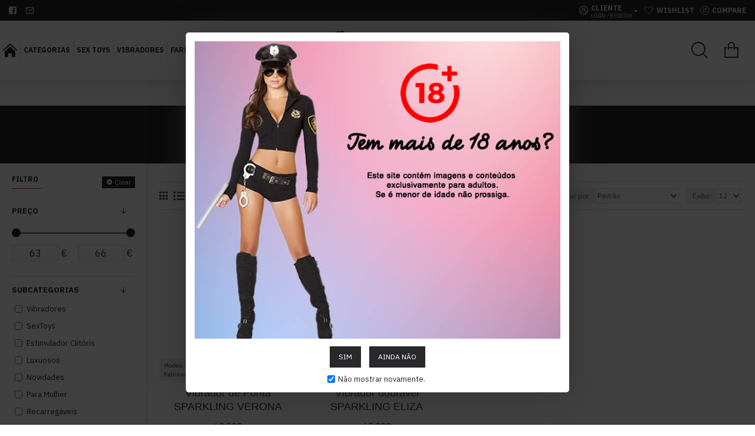

--- FILE ---
content_type: text/html; charset=utf-8
request_url: https://www.google.com/recaptcha/api2/anchor?ar=1&k=6LfGoWgcAAAAANKy2btcgq_ORTkDvd1kBam2lY1C&co=aHR0cHM6Ly9uYWNhbWEuZXU6NDQz&hl=en&v=N67nZn4AqZkNcbeMu4prBgzg&size=normal&anchor-ms=20000&execute-ms=30000&cb=fskz7dk8gkul
body_size: 49059
content:
<!DOCTYPE HTML><html dir="ltr" lang="en"><head><meta http-equiv="Content-Type" content="text/html; charset=UTF-8">
<meta http-equiv="X-UA-Compatible" content="IE=edge">
<title>reCAPTCHA</title>
<style type="text/css">
/* cyrillic-ext */
@font-face {
  font-family: 'Roboto';
  font-style: normal;
  font-weight: 400;
  font-stretch: 100%;
  src: url(//fonts.gstatic.com/s/roboto/v48/KFO7CnqEu92Fr1ME7kSn66aGLdTylUAMa3GUBHMdazTgWw.woff2) format('woff2');
  unicode-range: U+0460-052F, U+1C80-1C8A, U+20B4, U+2DE0-2DFF, U+A640-A69F, U+FE2E-FE2F;
}
/* cyrillic */
@font-face {
  font-family: 'Roboto';
  font-style: normal;
  font-weight: 400;
  font-stretch: 100%;
  src: url(//fonts.gstatic.com/s/roboto/v48/KFO7CnqEu92Fr1ME7kSn66aGLdTylUAMa3iUBHMdazTgWw.woff2) format('woff2');
  unicode-range: U+0301, U+0400-045F, U+0490-0491, U+04B0-04B1, U+2116;
}
/* greek-ext */
@font-face {
  font-family: 'Roboto';
  font-style: normal;
  font-weight: 400;
  font-stretch: 100%;
  src: url(//fonts.gstatic.com/s/roboto/v48/KFO7CnqEu92Fr1ME7kSn66aGLdTylUAMa3CUBHMdazTgWw.woff2) format('woff2');
  unicode-range: U+1F00-1FFF;
}
/* greek */
@font-face {
  font-family: 'Roboto';
  font-style: normal;
  font-weight: 400;
  font-stretch: 100%;
  src: url(//fonts.gstatic.com/s/roboto/v48/KFO7CnqEu92Fr1ME7kSn66aGLdTylUAMa3-UBHMdazTgWw.woff2) format('woff2');
  unicode-range: U+0370-0377, U+037A-037F, U+0384-038A, U+038C, U+038E-03A1, U+03A3-03FF;
}
/* math */
@font-face {
  font-family: 'Roboto';
  font-style: normal;
  font-weight: 400;
  font-stretch: 100%;
  src: url(//fonts.gstatic.com/s/roboto/v48/KFO7CnqEu92Fr1ME7kSn66aGLdTylUAMawCUBHMdazTgWw.woff2) format('woff2');
  unicode-range: U+0302-0303, U+0305, U+0307-0308, U+0310, U+0312, U+0315, U+031A, U+0326-0327, U+032C, U+032F-0330, U+0332-0333, U+0338, U+033A, U+0346, U+034D, U+0391-03A1, U+03A3-03A9, U+03B1-03C9, U+03D1, U+03D5-03D6, U+03F0-03F1, U+03F4-03F5, U+2016-2017, U+2034-2038, U+203C, U+2040, U+2043, U+2047, U+2050, U+2057, U+205F, U+2070-2071, U+2074-208E, U+2090-209C, U+20D0-20DC, U+20E1, U+20E5-20EF, U+2100-2112, U+2114-2115, U+2117-2121, U+2123-214F, U+2190, U+2192, U+2194-21AE, U+21B0-21E5, U+21F1-21F2, U+21F4-2211, U+2213-2214, U+2216-22FF, U+2308-230B, U+2310, U+2319, U+231C-2321, U+2336-237A, U+237C, U+2395, U+239B-23B7, U+23D0, U+23DC-23E1, U+2474-2475, U+25AF, U+25B3, U+25B7, U+25BD, U+25C1, U+25CA, U+25CC, U+25FB, U+266D-266F, U+27C0-27FF, U+2900-2AFF, U+2B0E-2B11, U+2B30-2B4C, U+2BFE, U+3030, U+FF5B, U+FF5D, U+1D400-1D7FF, U+1EE00-1EEFF;
}
/* symbols */
@font-face {
  font-family: 'Roboto';
  font-style: normal;
  font-weight: 400;
  font-stretch: 100%;
  src: url(//fonts.gstatic.com/s/roboto/v48/KFO7CnqEu92Fr1ME7kSn66aGLdTylUAMaxKUBHMdazTgWw.woff2) format('woff2');
  unicode-range: U+0001-000C, U+000E-001F, U+007F-009F, U+20DD-20E0, U+20E2-20E4, U+2150-218F, U+2190, U+2192, U+2194-2199, U+21AF, U+21E6-21F0, U+21F3, U+2218-2219, U+2299, U+22C4-22C6, U+2300-243F, U+2440-244A, U+2460-24FF, U+25A0-27BF, U+2800-28FF, U+2921-2922, U+2981, U+29BF, U+29EB, U+2B00-2BFF, U+4DC0-4DFF, U+FFF9-FFFB, U+10140-1018E, U+10190-1019C, U+101A0, U+101D0-101FD, U+102E0-102FB, U+10E60-10E7E, U+1D2C0-1D2D3, U+1D2E0-1D37F, U+1F000-1F0FF, U+1F100-1F1AD, U+1F1E6-1F1FF, U+1F30D-1F30F, U+1F315, U+1F31C, U+1F31E, U+1F320-1F32C, U+1F336, U+1F378, U+1F37D, U+1F382, U+1F393-1F39F, U+1F3A7-1F3A8, U+1F3AC-1F3AF, U+1F3C2, U+1F3C4-1F3C6, U+1F3CA-1F3CE, U+1F3D4-1F3E0, U+1F3ED, U+1F3F1-1F3F3, U+1F3F5-1F3F7, U+1F408, U+1F415, U+1F41F, U+1F426, U+1F43F, U+1F441-1F442, U+1F444, U+1F446-1F449, U+1F44C-1F44E, U+1F453, U+1F46A, U+1F47D, U+1F4A3, U+1F4B0, U+1F4B3, U+1F4B9, U+1F4BB, U+1F4BF, U+1F4C8-1F4CB, U+1F4D6, U+1F4DA, U+1F4DF, U+1F4E3-1F4E6, U+1F4EA-1F4ED, U+1F4F7, U+1F4F9-1F4FB, U+1F4FD-1F4FE, U+1F503, U+1F507-1F50B, U+1F50D, U+1F512-1F513, U+1F53E-1F54A, U+1F54F-1F5FA, U+1F610, U+1F650-1F67F, U+1F687, U+1F68D, U+1F691, U+1F694, U+1F698, U+1F6AD, U+1F6B2, U+1F6B9-1F6BA, U+1F6BC, U+1F6C6-1F6CF, U+1F6D3-1F6D7, U+1F6E0-1F6EA, U+1F6F0-1F6F3, U+1F6F7-1F6FC, U+1F700-1F7FF, U+1F800-1F80B, U+1F810-1F847, U+1F850-1F859, U+1F860-1F887, U+1F890-1F8AD, U+1F8B0-1F8BB, U+1F8C0-1F8C1, U+1F900-1F90B, U+1F93B, U+1F946, U+1F984, U+1F996, U+1F9E9, U+1FA00-1FA6F, U+1FA70-1FA7C, U+1FA80-1FA89, U+1FA8F-1FAC6, U+1FACE-1FADC, U+1FADF-1FAE9, U+1FAF0-1FAF8, U+1FB00-1FBFF;
}
/* vietnamese */
@font-face {
  font-family: 'Roboto';
  font-style: normal;
  font-weight: 400;
  font-stretch: 100%;
  src: url(//fonts.gstatic.com/s/roboto/v48/KFO7CnqEu92Fr1ME7kSn66aGLdTylUAMa3OUBHMdazTgWw.woff2) format('woff2');
  unicode-range: U+0102-0103, U+0110-0111, U+0128-0129, U+0168-0169, U+01A0-01A1, U+01AF-01B0, U+0300-0301, U+0303-0304, U+0308-0309, U+0323, U+0329, U+1EA0-1EF9, U+20AB;
}
/* latin-ext */
@font-face {
  font-family: 'Roboto';
  font-style: normal;
  font-weight: 400;
  font-stretch: 100%;
  src: url(//fonts.gstatic.com/s/roboto/v48/KFO7CnqEu92Fr1ME7kSn66aGLdTylUAMa3KUBHMdazTgWw.woff2) format('woff2');
  unicode-range: U+0100-02BA, U+02BD-02C5, U+02C7-02CC, U+02CE-02D7, U+02DD-02FF, U+0304, U+0308, U+0329, U+1D00-1DBF, U+1E00-1E9F, U+1EF2-1EFF, U+2020, U+20A0-20AB, U+20AD-20C0, U+2113, U+2C60-2C7F, U+A720-A7FF;
}
/* latin */
@font-face {
  font-family: 'Roboto';
  font-style: normal;
  font-weight: 400;
  font-stretch: 100%;
  src: url(//fonts.gstatic.com/s/roboto/v48/KFO7CnqEu92Fr1ME7kSn66aGLdTylUAMa3yUBHMdazQ.woff2) format('woff2');
  unicode-range: U+0000-00FF, U+0131, U+0152-0153, U+02BB-02BC, U+02C6, U+02DA, U+02DC, U+0304, U+0308, U+0329, U+2000-206F, U+20AC, U+2122, U+2191, U+2193, U+2212, U+2215, U+FEFF, U+FFFD;
}
/* cyrillic-ext */
@font-face {
  font-family: 'Roboto';
  font-style: normal;
  font-weight: 500;
  font-stretch: 100%;
  src: url(//fonts.gstatic.com/s/roboto/v48/KFO7CnqEu92Fr1ME7kSn66aGLdTylUAMa3GUBHMdazTgWw.woff2) format('woff2');
  unicode-range: U+0460-052F, U+1C80-1C8A, U+20B4, U+2DE0-2DFF, U+A640-A69F, U+FE2E-FE2F;
}
/* cyrillic */
@font-face {
  font-family: 'Roboto';
  font-style: normal;
  font-weight: 500;
  font-stretch: 100%;
  src: url(//fonts.gstatic.com/s/roboto/v48/KFO7CnqEu92Fr1ME7kSn66aGLdTylUAMa3iUBHMdazTgWw.woff2) format('woff2');
  unicode-range: U+0301, U+0400-045F, U+0490-0491, U+04B0-04B1, U+2116;
}
/* greek-ext */
@font-face {
  font-family: 'Roboto';
  font-style: normal;
  font-weight: 500;
  font-stretch: 100%;
  src: url(//fonts.gstatic.com/s/roboto/v48/KFO7CnqEu92Fr1ME7kSn66aGLdTylUAMa3CUBHMdazTgWw.woff2) format('woff2');
  unicode-range: U+1F00-1FFF;
}
/* greek */
@font-face {
  font-family: 'Roboto';
  font-style: normal;
  font-weight: 500;
  font-stretch: 100%;
  src: url(//fonts.gstatic.com/s/roboto/v48/KFO7CnqEu92Fr1ME7kSn66aGLdTylUAMa3-UBHMdazTgWw.woff2) format('woff2');
  unicode-range: U+0370-0377, U+037A-037F, U+0384-038A, U+038C, U+038E-03A1, U+03A3-03FF;
}
/* math */
@font-face {
  font-family: 'Roboto';
  font-style: normal;
  font-weight: 500;
  font-stretch: 100%;
  src: url(//fonts.gstatic.com/s/roboto/v48/KFO7CnqEu92Fr1ME7kSn66aGLdTylUAMawCUBHMdazTgWw.woff2) format('woff2');
  unicode-range: U+0302-0303, U+0305, U+0307-0308, U+0310, U+0312, U+0315, U+031A, U+0326-0327, U+032C, U+032F-0330, U+0332-0333, U+0338, U+033A, U+0346, U+034D, U+0391-03A1, U+03A3-03A9, U+03B1-03C9, U+03D1, U+03D5-03D6, U+03F0-03F1, U+03F4-03F5, U+2016-2017, U+2034-2038, U+203C, U+2040, U+2043, U+2047, U+2050, U+2057, U+205F, U+2070-2071, U+2074-208E, U+2090-209C, U+20D0-20DC, U+20E1, U+20E5-20EF, U+2100-2112, U+2114-2115, U+2117-2121, U+2123-214F, U+2190, U+2192, U+2194-21AE, U+21B0-21E5, U+21F1-21F2, U+21F4-2211, U+2213-2214, U+2216-22FF, U+2308-230B, U+2310, U+2319, U+231C-2321, U+2336-237A, U+237C, U+2395, U+239B-23B7, U+23D0, U+23DC-23E1, U+2474-2475, U+25AF, U+25B3, U+25B7, U+25BD, U+25C1, U+25CA, U+25CC, U+25FB, U+266D-266F, U+27C0-27FF, U+2900-2AFF, U+2B0E-2B11, U+2B30-2B4C, U+2BFE, U+3030, U+FF5B, U+FF5D, U+1D400-1D7FF, U+1EE00-1EEFF;
}
/* symbols */
@font-face {
  font-family: 'Roboto';
  font-style: normal;
  font-weight: 500;
  font-stretch: 100%;
  src: url(//fonts.gstatic.com/s/roboto/v48/KFO7CnqEu92Fr1ME7kSn66aGLdTylUAMaxKUBHMdazTgWw.woff2) format('woff2');
  unicode-range: U+0001-000C, U+000E-001F, U+007F-009F, U+20DD-20E0, U+20E2-20E4, U+2150-218F, U+2190, U+2192, U+2194-2199, U+21AF, U+21E6-21F0, U+21F3, U+2218-2219, U+2299, U+22C4-22C6, U+2300-243F, U+2440-244A, U+2460-24FF, U+25A0-27BF, U+2800-28FF, U+2921-2922, U+2981, U+29BF, U+29EB, U+2B00-2BFF, U+4DC0-4DFF, U+FFF9-FFFB, U+10140-1018E, U+10190-1019C, U+101A0, U+101D0-101FD, U+102E0-102FB, U+10E60-10E7E, U+1D2C0-1D2D3, U+1D2E0-1D37F, U+1F000-1F0FF, U+1F100-1F1AD, U+1F1E6-1F1FF, U+1F30D-1F30F, U+1F315, U+1F31C, U+1F31E, U+1F320-1F32C, U+1F336, U+1F378, U+1F37D, U+1F382, U+1F393-1F39F, U+1F3A7-1F3A8, U+1F3AC-1F3AF, U+1F3C2, U+1F3C4-1F3C6, U+1F3CA-1F3CE, U+1F3D4-1F3E0, U+1F3ED, U+1F3F1-1F3F3, U+1F3F5-1F3F7, U+1F408, U+1F415, U+1F41F, U+1F426, U+1F43F, U+1F441-1F442, U+1F444, U+1F446-1F449, U+1F44C-1F44E, U+1F453, U+1F46A, U+1F47D, U+1F4A3, U+1F4B0, U+1F4B3, U+1F4B9, U+1F4BB, U+1F4BF, U+1F4C8-1F4CB, U+1F4D6, U+1F4DA, U+1F4DF, U+1F4E3-1F4E6, U+1F4EA-1F4ED, U+1F4F7, U+1F4F9-1F4FB, U+1F4FD-1F4FE, U+1F503, U+1F507-1F50B, U+1F50D, U+1F512-1F513, U+1F53E-1F54A, U+1F54F-1F5FA, U+1F610, U+1F650-1F67F, U+1F687, U+1F68D, U+1F691, U+1F694, U+1F698, U+1F6AD, U+1F6B2, U+1F6B9-1F6BA, U+1F6BC, U+1F6C6-1F6CF, U+1F6D3-1F6D7, U+1F6E0-1F6EA, U+1F6F0-1F6F3, U+1F6F7-1F6FC, U+1F700-1F7FF, U+1F800-1F80B, U+1F810-1F847, U+1F850-1F859, U+1F860-1F887, U+1F890-1F8AD, U+1F8B0-1F8BB, U+1F8C0-1F8C1, U+1F900-1F90B, U+1F93B, U+1F946, U+1F984, U+1F996, U+1F9E9, U+1FA00-1FA6F, U+1FA70-1FA7C, U+1FA80-1FA89, U+1FA8F-1FAC6, U+1FACE-1FADC, U+1FADF-1FAE9, U+1FAF0-1FAF8, U+1FB00-1FBFF;
}
/* vietnamese */
@font-face {
  font-family: 'Roboto';
  font-style: normal;
  font-weight: 500;
  font-stretch: 100%;
  src: url(//fonts.gstatic.com/s/roboto/v48/KFO7CnqEu92Fr1ME7kSn66aGLdTylUAMa3OUBHMdazTgWw.woff2) format('woff2');
  unicode-range: U+0102-0103, U+0110-0111, U+0128-0129, U+0168-0169, U+01A0-01A1, U+01AF-01B0, U+0300-0301, U+0303-0304, U+0308-0309, U+0323, U+0329, U+1EA0-1EF9, U+20AB;
}
/* latin-ext */
@font-face {
  font-family: 'Roboto';
  font-style: normal;
  font-weight: 500;
  font-stretch: 100%;
  src: url(//fonts.gstatic.com/s/roboto/v48/KFO7CnqEu92Fr1ME7kSn66aGLdTylUAMa3KUBHMdazTgWw.woff2) format('woff2');
  unicode-range: U+0100-02BA, U+02BD-02C5, U+02C7-02CC, U+02CE-02D7, U+02DD-02FF, U+0304, U+0308, U+0329, U+1D00-1DBF, U+1E00-1E9F, U+1EF2-1EFF, U+2020, U+20A0-20AB, U+20AD-20C0, U+2113, U+2C60-2C7F, U+A720-A7FF;
}
/* latin */
@font-face {
  font-family: 'Roboto';
  font-style: normal;
  font-weight: 500;
  font-stretch: 100%;
  src: url(//fonts.gstatic.com/s/roboto/v48/KFO7CnqEu92Fr1ME7kSn66aGLdTylUAMa3yUBHMdazQ.woff2) format('woff2');
  unicode-range: U+0000-00FF, U+0131, U+0152-0153, U+02BB-02BC, U+02C6, U+02DA, U+02DC, U+0304, U+0308, U+0329, U+2000-206F, U+20AC, U+2122, U+2191, U+2193, U+2212, U+2215, U+FEFF, U+FFFD;
}
/* cyrillic-ext */
@font-face {
  font-family: 'Roboto';
  font-style: normal;
  font-weight: 900;
  font-stretch: 100%;
  src: url(//fonts.gstatic.com/s/roboto/v48/KFO7CnqEu92Fr1ME7kSn66aGLdTylUAMa3GUBHMdazTgWw.woff2) format('woff2');
  unicode-range: U+0460-052F, U+1C80-1C8A, U+20B4, U+2DE0-2DFF, U+A640-A69F, U+FE2E-FE2F;
}
/* cyrillic */
@font-face {
  font-family: 'Roboto';
  font-style: normal;
  font-weight: 900;
  font-stretch: 100%;
  src: url(//fonts.gstatic.com/s/roboto/v48/KFO7CnqEu92Fr1ME7kSn66aGLdTylUAMa3iUBHMdazTgWw.woff2) format('woff2');
  unicode-range: U+0301, U+0400-045F, U+0490-0491, U+04B0-04B1, U+2116;
}
/* greek-ext */
@font-face {
  font-family: 'Roboto';
  font-style: normal;
  font-weight: 900;
  font-stretch: 100%;
  src: url(//fonts.gstatic.com/s/roboto/v48/KFO7CnqEu92Fr1ME7kSn66aGLdTylUAMa3CUBHMdazTgWw.woff2) format('woff2');
  unicode-range: U+1F00-1FFF;
}
/* greek */
@font-face {
  font-family: 'Roboto';
  font-style: normal;
  font-weight: 900;
  font-stretch: 100%;
  src: url(//fonts.gstatic.com/s/roboto/v48/KFO7CnqEu92Fr1ME7kSn66aGLdTylUAMa3-UBHMdazTgWw.woff2) format('woff2');
  unicode-range: U+0370-0377, U+037A-037F, U+0384-038A, U+038C, U+038E-03A1, U+03A3-03FF;
}
/* math */
@font-face {
  font-family: 'Roboto';
  font-style: normal;
  font-weight: 900;
  font-stretch: 100%;
  src: url(//fonts.gstatic.com/s/roboto/v48/KFO7CnqEu92Fr1ME7kSn66aGLdTylUAMawCUBHMdazTgWw.woff2) format('woff2');
  unicode-range: U+0302-0303, U+0305, U+0307-0308, U+0310, U+0312, U+0315, U+031A, U+0326-0327, U+032C, U+032F-0330, U+0332-0333, U+0338, U+033A, U+0346, U+034D, U+0391-03A1, U+03A3-03A9, U+03B1-03C9, U+03D1, U+03D5-03D6, U+03F0-03F1, U+03F4-03F5, U+2016-2017, U+2034-2038, U+203C, U+2040, U+2043, U+2047, U+2050, U+2057, U+205F, U+2070-2071, U+2074-208E, U+2090-209C, U+20D0-20DC, U+20E1, U+20E5-20EF, U+2100-2112, U+2114-2115, U+2117-2121, U+2123-214F, U+2190, U+2192, U+2194-21AE, U+21B0-21E5, U+21F1-21F2, U+21F4-2211, U+2213-2214, U+2216-22FF, U+2308-230B, U+2310, U+2319, U+231C-2321, U+2336-237A, U+237C, U+2395, U+239B-23B7, U+23D0, U+23DC-23E1, U+2474-2475, U+25AF, U+25B3, U+25B7, U+25BD, U+25C1, U+25CA, U+25CC, U+25FB, U+266D-266F, U+27C0-27FF, U+2900-2AFF, U+2B0E-2B11, U+2B30-2B4C, U+2BFE, U+3030, U+FF5B, U+FF5D, U+1D400-1D7FF, U+1EE00-1EEFF;
}
/* symbols */
@font-face {
  font-family: 'Roboto';
  font-style: normal;
  font-weight: 900;
  font-stretch: 100%;
  src: url(//fonts.gstatic.com/s/roboto/v48/KFO7CnqEu92Fr1ME7kSn66aGLdTylUAMaxKUBHMdazTgWw.woff2) format('woff2');
  unicode-range: U+0001-000C, U+000E-001F, U+007F-009F, U+20DD-20E0, U+20E2-20E4, U+2150-218F, U+2190, U+2192, U+2194-2199, U+21AF, U+21E6-21F0, U+21F3, U+2218-2219, U+2299, U+22C4-22C6, U+2300-243F, U+2440-244A, U+2460-24FF, U+25A0-27BF, U+2800-28FF, U+2921-2922, U+2981, U+29BF, U+29EB, U+2B00-2BFF, U+4DC0-4DFF, U+FFF9-FFFB, U+10140-1018E, U+10190-1019C, U+101A0, U+101D0-101FD, U+102E0-102FB, U+10E60-10E7E, U+1D2C0-1D2D3, U+1D2E0-1D37F, U+1F000-1F0FF, U+1F100-1F1AD, U+1F1E6-1F1FF, U+1F30D-1F30F, U+1F315, U+1F31C, U+1F31E, U+1F320-1F32C, U+1F336, U+1F378, U+1F37D, U+1F382, U+1F393-1F39F, U+1F3A7-1F3A8, U+1F3AC-1F3AF, U+1F3C2, U+1F3C4-1F3C6, U+1F3CA-1F3CE, U+1F3D4-1F3E0, U+1F3ED, U+1F3F1-1F3F3, U+1F3F5-1F3F7, U+1F408, U+1F415, U+1F41F, U+1F426, U+1F43F, U+1F441-1F442, U+1F444, U+1F446-1F449, U+1F44C-1F44E, U+1F453, U+1F46A, U+1F47D, U+1F4A3, U+1F4B0, U+1F4B3, U+1F4B9, U+1F4BB, U+1F4BF, U+1F4C8-1F4CB, U+1F4D6, U+1F4DA, U+1F4DF, U+1F4E3-1F4E6, U+1F4EA-1F4ED, U+1F4F7, U+1F4F9-1F4FB, U+1F4FD-1F4FE, U+1F503, U+1F507-1F50B, U+1F50D, U+1F512-1F513, U+1F53E-1F54A, U+1F54F-1F5FA, U+1F610, U+1F650-1F67F, U+1F687, U+1F68D, U+1F691, U+1F694, U+1F698, U+1F6AD, U+1F6B2, U+1F6B9-1F6BA, U+1F6BC, U+1F6C6-1F6CF, U+1F6D3-1F6D7, U+1F6E0-1F6EA, U+1F6F0-1F6F3, U+1F6F7-1F6FC, U+1F700-1F7FF, U+1F800-1F80B, U+1F810-1F847, U+1F850-1F859, U+1F860-1F887, U+1F890-1F8AD, U+1F8B0-1F8BB, U+1F8C0-1F8C1, U+1F900-1F90B, U+1F93B, U+1F946, U+1F984, U+1F996, U+1F9E9, U+1FA00-1FA6F, U+1FA70-1FA7C, U+1FA80-1FA89, U+1FA8F-1FAC6, U+1FACE-1FADC, U+1FADF-1FAE9, U+1FAF0-1FAF8, U+1FB00-1FBFF;
}
/* vietnamese */
@font-face {
  font-family: 'Roboto';
  font-style: normal;
  font-weight: 900;
  font-stretch: 100%;
  src: url(//fonts.gstatic.com/s/roboto/v48/KFO7CnqEu92Fr1ME7kSn66aGLdTylUAMa3OUBHMdazTgWw.woff2) format('woff2');
  unicode-range: U+0102-0103, U+0110-0111, U+0128-0129, U+0168-0169, U+01A0-01A1, U+01AF-01B0, U+0300-0301, U+0303-0304, U+0308-0309, U+0323, U+0329, U+1EA0-1EF9, U+20AB;
}
/* latin-ext */
@font-face {
  font-family: 'Roboto';
  font-style: normal;
  font-weight: 900;
  font-stretch: 100%;
  src: url(//fonts.gstatic.com/s/roboto/v48/KFO7CnqEu92Fr1ME7kSn66aGLdTylUAMa3KUBHMdazTgWw.woff2) format('woff2');
  unicode-range: U+0100-02BA, U+02BD-02C5, U+02C7-02CC, U+02CE-02D7, U+02DD-02FF, U+0304, U+0308, U+0329, U+1D00-1DBF, U+1E00-1E9F, U+1EF2-1EFF, U+2020, U+20A0-20AB, U+20AD-20C0, U+2113, U+2C60-2C7F, U+A720-A7FF;
}
/* latin */
@font-face {
  font-family: 'Roboto';
  font-style: normal;
  font-weight: 900;
  font-stretch: 100%;
  src: url(//fonts.gstatic.com/s/roboto/v48/KFO7CnqEu92Fr1ME7kSn66aGLdTylUAMa3yUBHMdazQ.woff2) format('woff2');
  unicode-range: U+0000-00FF, U+0131, U+0152-0153, U+02BB-02BC, U+02C6, U+02DA, U+02DC, U+0304, U+0308, U+0329, U+2000-206F, U+20AC, U+2122, U+2191, U+2193, U+2212, U+2215, U+FEFF, U+FFFD;
}

</style>
<link rel="stylesheet" type="text/css" href="https://www.gstatic.com/recaptcha/releases/N67nZn4AqZkNcbeMu4prBgzg/styles__ltr.css">
<script nonce="hVftGR3bULayqfiPg_5uCQ" type="text/javascript">window['__recaptcha_api'] = 'https://www.google.com/recaptcha/api2/';</script>
<script type="text/javascript" src="https://www.gstatic.com/recaptcha/releases/N67nZn4AqZkNcbeMu4prBgzg/recaptcha__en.js" nonce="hVftGR3bULayqfiPg_5uCQ">
      
    </script></head>
<body><div id="rc-anchor-alert" class="rc-anchor-alert"></div>
<input type="hidden" id="recaptcha-token" value="[base64]">
<script type="text/javascript" nonce="hVftGR3bULayqfiPg_5uCQ">
      recaptcha.anchor.Main.init("[\x22ainput\x22,[\x22bgdata\x22,\x22\x22,\[base64]/[base64]/[base64]/[base64]/[base64]/UltsKytdPUU6KEU8MjA0OD9SW2wrK109RT4+NnwxOTI6KChFJjY0NTEyKT09NTUyOTYmJk0rMTxjLmxlbmd0aCYmKGMuY2hhckNvZGVBdChNKzEpJjY0NTEyKT09NTYzMjA/[base64]/[base64]/[base64]/[base64]/[base64]/[base64]/[base64]\x22,\[base64]\\u003d\\u003d\x22,\[base64]/CilJdw7nDjxTDsiQ+Px7DkMKQw6LCicKAwr5ww77DvQ3Ch8OCw7DCqW/[base64]/DnCTDvMO0w50EwphpKMONEcKWTm3DvcKHwpbDlFU7TQ4iw40+aMKpw7LCncO4ZGdaw4hQLMOlc1vDr8K5wrBxEMOGSkXDgsKjL8KEJFgjUcKGLy0HDy8ZwpTDpcOVJ8OLwp59ThjCql/CmsKnRQ0kwp02CcOANRXDlcKgSRRkw6LDgcKRKF1uO8KXwpxIOTJGGcKwRkDCuVvDmDRiVWHDoDksw75Zwr83FQwQVV/DnMOiwqVBUsO4KD5JNMKtSEhfwqwzwqPDkGRmSnbDgD/DgcKdMsKVwrnCsHRjd8OcwoxvWsKdDQLDi2gcNWgWKnjChMObw5XDhsKEworDqsOsYcKEUnAxw6TCk01bwo8+fcK/e33CjMK2wo/Ci8Omw47DrMOAEcKvH8O5w6XCmzfCrMK8w7VMakVEwp7DjsOFSMOJNsKvJMKvwrgyOF4USTpcQ2TDrBHDiFnCt8Kbwr/CqXnDgsOYcsKLZ8O9BwwbwroqNE8LwoYCwq3Cg8OzwphtR1HDucO5wpvCq3/Dt8Olwp9PeMOwwrREGcOMQj/CuQVOwpdlRn/Dgj7CmQ7CsMOtP8K2C27DrMOQwqLDjkZ/w6zCjcOWwqjCgsOnV8KgHUldNcKPw7hoPjbCpVXCrmbDrcOpLWcmwplsagFpesKcwpXCvsODa1DCnx89WCw+Kn/DlWgILDbDlWzDqBpeHF/[base64]/XsO5EXkswo9aCGjCh8K5K8K2w6MjwowNw7QKwqLDn8K4wp3DlWk9HF3Dq8OKw4rDh8Ofwr/Dmjd+wr1TwoLDiH/CtcOpScKJwqvDqcK4csOFf0AXKMOZwpzDij3CksOcAsOTw4Zmwoojwo7DkMOZw5XDtkPCsMKXGMKTwrPDmMKgYMKFw5Yww6g7w4dxIMKcwrZcwoQOWn7ClWzDkMOyfcKKw5DDhXXCvAlOaH7Du8OMw47DjcOow6nCgcOSwo3DhirChntgwqpow7jCt8K9wo/DjcOiwrzDmCbDlsO7BWh/YQdWw4PDuDfDvsK1eMKiXMOOw7TCvMOCOMKDw4XCu3jDisOiX8OzGC/DiGs2wolawrdGYcOEwo7CojYOwqtKPxs0woLCjmrCiMOKAcOFwr/[base64]/CvMKzw4p/w7Qve8Otw4RUw7lcwobCq8OmwrIKC2Muw6jDjMKmTsKOcgrDgD5Lwr3DnMKtw68cLxt5w53DoMKuchIDwrzDpcK/AcOOw4/DuERXdW3CvMOVXMKSw4PDljfCosODwpDCr8OIfnh3QMKMwrEDwqDCoMKAworCiRTDvMKHwp4/UMOewoVFMsKywrtPBcKuKcKCw55SFsK/FcOSwqbDu1cHw7howo0nwoATOsOXw7Bxw4wxw4dlwoXCn8Olwq18FVnDuMK9w68hc8KFw4Iwwo8lw5jClmrCqXBZwrTDocOTw4xbw7MwDcKQa8Kpw4XCjSTCuUzDmSTDicKeTsORQMKnAcKEG8Ouw7NPw7nCicKkw4zCo8Oyw6LDnMO4ZB8Dw71Xf8OUAB/DpcKeSH/DgEgAfcKCE8KxVMKpw69qw6ozw6hmwqJ1JlUoYxXCn1kowrHDjsKIRTTDtCzDgsO+wpJMwqbDtHzDmcOmOcKUFhwPLcOvRcKHIhfDj0jDkElUb8KIw5TDhsKuwr/DrTfDmsOQw7zDnRfCmSxDw5opw5Qqwo9Bw5jDmMKMw6PDvsOiwpUoYDw1IXrCsMOCwpEUcsKtaGcVw5gew73CuMKPwpMHw7N4wprCk8Ojw7bCkMOIw60LeF/[base64]/CncOkeA/CrwXDi1gjRcKCw6oMw5XDrhfDsMKQwrrDgcObW8O9wqg1wofDosOPw4V9wqfCm8OwS8OWw604YcOORgVSw6PCkMKEwqENSybDrEzCg3ETVCkfw4fDhMK8w5zCkMK6BcOSw5PDmG9la8KYwos5worCgMOoeyLCqMKmwq3CjREVwrPDmW5/wpwdAcKAw6gEQMOiE8K2LMO/f8KXw5HDhkTCu8KtajMLeHPCrcOxZsKKPlMXaDInw7xawol/VMOOwpweYQwgJsKJEcOFw5bDlSrCksOjwobCtRnCphLDpcKJIsORwoJDeMK5UcKyWTXDisOJwoXDtmNCwpDDosKsdwfDkcKywqbCkVjDncKHaUEsw4kDBMO9woEgw5nDt2HDgmkeYMOSwp4IFcKWS0XChRtLwrPCh8O+EsKNwqjCg0/[base64]/DjsKxLC/CqcKJWxnDpsOHwqh3wrjCjm/CinQbw7BjEcOqwokcw7paC8KiWGoDMVUiSMKFU3wMK8OMwoclDznDum3DpBJaAW85w4nCuMO7S8Kbw4c9FcK5wpF1RknCsxXCjUBVw6tIw6fCiTfCvcKbw5vDng/CnkLCnyU7EcO+L8Knwogqb07Ds8K1FMKkwr7CiFUEw4zDksK7UQB/wpYLRsKsw5Nxw6bDtGDDm1XDj0rDry8Tw715DTnCqUrDg8KUw6VoTS7DpcKQUwdTwoHDsMOVw7jDrAoSXcKMwowMw50ZPMKVGcOraMOqwocTG8KdGcK0VsKnwrPCgsKiHg4ifxZLAD1ZwoJgwqHDusKuU8ObVwPDu8KWYl4HWcOcJ8O3w57Cq8KqMh94wr/Chg/[base64]/DlcOGPsOORRNDFFXDiAjChMKdH2cNamt0fDnCiSwqWHU9woTCr8KDLMONHwsuwr/Dn1TDnVfCrMOow4TDiQswQ8OCwo4jS8K4agvCoXDCoMKewqhiw6/DlXfCvsK3HkwZw53Dp8OLYcORNsOLwrDDsGHCk0AlDELCjsOPwpTCo8KpAFbDkcO/wrPCh2RfA0nCgcOiFcKSCEXDiMOwCsOsNH/[base64]/[base64]/CnlJKw5/DqcKHwqtbN8KlwoTCk2LCosKjw7pWJgEjwoXCoMOHwpPCtAgpdEE6NnXCpcKYwqjCqMOgwrNcw7knw6bCsMOCw6d0ZF3Dtk/Dp2xNf2TDucKAHsKHEwhVw6TDmUQeWyrDvMKUwpkER8OZUBVXEW1iwp5kwobCisOiw4nDkEMRw4zCtMKRw6bCmi90TzMbw6jDuE1fw7EcHcOoAMO1Gw9fw4DDrMO4QyFzbyzCt8O+ZFPClcOYRm5bZxBxw5MGJnPDk8KHWcKxwqB/wp7DvcKROUzCoEN/[base64]/[base64]/DuCTChMOXwo3Cj2bDlxQcX8O/GsKUUcKMwosjwpXDrXQrOMO3wprCgX14SMOsw47Dh8KDPMKBw6TChcOaw6NWOXN0wpBULMKRw73CoRQ0wpjCjW7CkRzCpcK/wpw/NMKwwrFHckwcw6jDgkxNbUE6W8Ksf8OTcwvCiVbCjns6WQgLw67DlHo8BcK0IsOaQDnDiW99M8Kuw64jfsK/wrpjXMK6wpPCii4nQFZlOgoaEcKgwrrCvcKgYMKMw79ww63CmgTCmDNCw7nCul/CjMKwwoozwrHDklHClH95w6MUw7TDqAwDwrk8w5vCtXHCrm13AGN+a3dqw5/Cq8OwPcO1WT8BfsOEwqHCmsOEw4/Ck8OBwoABPSfDkxFew5kubcOFwoDDjWbDgcK4wqMgw4XCksKOIxPCqsKMw47Dp2YDAWvCiMK9wq96BT1Fa8OUw7zCpsONGGc4wrHCs8O/w5vCtsK3wqY2B8OvVcOGw50Kw4LDn2NqUDtWAcO5amHCscOJVjptwqnCsMObw5YUB0TCqjrCo8OWPsOqR1nCnxtuwp4pHVHDpcOJGsK9OExxRMK1CUlxwoQvw7/CtsOcTVbCjXFYw6nDgsKRwrkIwrvDjMKFwr/CtUjCojoWwpvDvMOzwoI/[base64]/CjMOVHRbDiT9uMsK9w5/CizhdWFHDmgfCgsKOw7R/wooCNDN+c8K4woBFw6dOw65wdx4cTcOqwr1Mw4DDhcOMDcOvekNbVsOweDlzdDHDjMOSPMOTQcOsQ8KPw7HClcOYw6Eww4B+w4zCmGYcemJmw4XDocKpwoVmw4UBaiYAw5/DvWfDmMOMbh3CmMOTw4TDpx7Ck1LChMKDDsOCH8O/ZMK8w6J4woBnSUbCtcOhJcO6KQ8JTcK8PcO2w7vCqMODwoBKaE/CqsO/wptXEcK8w6PDv3vDkWxLwrRxw50lwrHCkENkw7/[base64]/CkMKgw5vCr8KGwpQ3J8OVVVgMbQfDp8Ojwq5XFVLCvcKywqhbZBFGwrMxUGbDmgzCpmc5w4LCpEfCoMKIMMK2w7gfw60WeBALGitTwq/DmhBXw6/CpF/DjHZ1b2jCm8OGbGjCrMOFfsO3wrUbwozCv2hkwp4Ywqxhw77CssKEK2LCiMO/[base64]/ChynCo8OKwogSwpfDp8KcBcKYD8OXLDnCkwYhw6rCocOfwrbDmMO4MMOcChgfwoVTGHTDicOKwpdEw6rDnFPDmkzCnsO3VcOtw4ddw41WW2zChUDDn1QXfwfCkiXDuMKGKivDkllew7XCk8OWwqbCrWpmw6YRD0/[base64]/McKIenYuw41ZSWfDnsO2IcOswrjCnl3DuT7CvMOiw5jDl1pxacO+w6/Cm8ONY8OBwoBzwpzCq8OYZ8KXWsOzw7DDisOvGm0Ew6IIO8K+B8OSw7fDgcKVOBNbasK6RMOcw6ZZwrTDg8OxKMO/KcKBOEvCjcKzwqprMcKcMWI+GMOew5YLwptTfcK+NMOuwowAwotHw53Cj8KtSw7CkcOgw6gNAQLDssOED8OAR1nCi2PCjMO9MnYfPMO7MMODOWkPXsKOUsO/XcKZdMODIVcJDV4sRcKLCgYIQT/[base64]/CtMOPw7vCusOwwpXDscOdCkvChcKgJCwrIMKqwrHDmSQxWHQOccKqD8KmXFrCr3rCpMOzQT7ChsKHYsO2Z8KqwopnGMOXTcOvNj1fO8KiwqBKZ1bDncOWVcOiP8KhUnfDtcO9w7bCjMOYHVfDq3RNw6ptw4/DpMKfwqx/w7hHw4XCq8OFwrwmw6hxwpcOw6zCs8Obw4jDrRDDlcO/Jj3DpEDDpBvDvHrCrcOBDcOHPsOCw5HCl8KvYRPCtsO1w74mMETCi8OhOcKoJ8OBVcKvRWbCtiLDvS/DiCk1BGYEf3gDw6sFw5zCpTHDg8KpD1QEJBnDtcKfw5IXw4NzYQXCrMOzwrLDkMO+w7LDn3XCuMOTw6k8wozDl8K3w6xGOT/DiMKkScKEMcKNTcKjH8KaU8KFbCl0TznDl2zCssOhRmTCjMKrw5zCgcOqwqrCoSHCmBw2w5/CmmUFVgHDklwEwrDCr1zDqkdbJAjDix9aCsK8w6MiKFLDv8OxLMO/[base64]/GhTDhEwmwqfCjHIIJihwAX47wrFJXW1fwqzCrVcTW3/[base64]/DjXNmM8KwByzCqFbCnMOxYkMVw4BMPcOLwpbCil8tATRJwo7CjS3Dt8Kmw5fDvRfCgcODICXDkScww6l7wq/Ct1bDuMKAw5/[base64]/CiVfDsMOZw5jDvhzCgsOOJ3vClsKvYz7DiMO0w4U0JcO0w6jCvRDDmsORMMOTJ8OpwoPCknnCn8OTGMOKw63DlgxXw4VVb8OBwrTDnkMnw4I2wr7DnF/DkyMsw67Cj3XDhUQpTcK2IinDunN9A8OaGn03W8KYHsOPFTnCk1nClMKAS1wFw4d8wr5EEcK0w6rCgsK7ZEfClcObw5YKw5IRwqB7BifCu8Ojw70AwoPCuXjClCHClcKpY8KtTidCZjFSw6LDphIqwp/CqMKKwoDCtj1KLFDCusO5BcK7wpVBRjomTMK9LcOhKw9aeGfDlcOCbW9ewo13wrA4R8Kew5LDt8O5FMO4w4JTFsOEwqzCu2/DsQ1pYVJKCcODw7UUw69XTHsrw5fDtGLCq8O+LcOhWAvCkMK/w4ofw4cOWsKULnfDqUPCs8OCw5FVfMK9d1sLw5jCiMOaw6ZAwrTDi8KqS8KpMClUw5thKi5twpxqwpLCqCnDqTfCk8Kgwq/DkMKgVgvCn8K+Sk8Xw5XDvwZQwqQdRHBYw4jDv8KUw4jDtcKlVMKmwpzCv8OkZsOJW8ODH8OxwpB/Q8OlDcOMB8OKNTzCqHbCvjXDo8OOETHCnsKTQ0zDq8KiHMKiWcK6JcKnwofDggTCu8Ofw5IkT8KQXsKPRFwqUsK7woLCiMK7wqMqwoPDmmTCnsO9OAHDp8KWQUFKwrTDj8KlwqQ6wpjDgTvCisOrwrxAwoPDqcO/KMKnw7FiYR9VVlbDkMK2RsKXworCvyvDsMKSwp7DoMKgwqrDknZ5PDLDjzjCsE9bWTByw7EIfMKGP294w6XCui/Dll3CqsKTJsKKw6ElG8OYw5DDo2bDunczw4zChsOiS11Tw4/DsWdgJMKhTEDDqcOBEcO2wpo/w5ACwqUjw6DDo2HCm8KVw6R7w4nCh8KcwpFkRjnCg3vCuMOEw59pw4bCpWLCncOowqHDpip5fcOPwro9w5FJw5JQYnXDg1lNbCXCmMORwojCnEdjw7tfwpAiw7bCtcO9TcOND0vDncOzw6rCiMOaDcK7RCvDoRNAVcKJLHtIw5jCim/[base64]/[base64]/wo3CrBUew5Q1VGfCnm0uwoPDm306w7nCjn3Cs8OED8KUw5gWwoEMw4Yxw5F3wqNiw5TCihwnVMOTWMOmJgzCuGXDkRs/[base64]/[base64]/ClcOHwqfDmT3DocKxw6zCukFbMXEKTh5vMcKsJlInawUgHALCoS/Drh51w4PDmT9nJ8O4woFCw6PCixfCnj/Dq8K6wqk6HWwzRsO4QB7CpsO5Aw3DgcOxwo1UwpgGMcOaw61sdMOfaRh/bcOuwrnDuzVqw5vCoxXDhUvCmXfDpsK4w5QnwonCgwbCvSFIw7p/wrHCoMOZwoE2RGzCksKaLDNcd190w611P0bDpsORWMKyWHlowqA/wqRSa8OKacORw5rDpcK6w43DmBYKBMKcNELCukFHNFEGwot8eG8NVcKkM3hff3NmRU4IZT8oN8OVHgBawrbDq1/Dq8K8wq0jw73DpxbDn3x2JcKxw5/[base64]/VxjDpAc7LcKpwofDucKncHzCqmRMwpMYw54xwofCsBUSYk7DvMOKwr8Iwr7DvsOww6hvV1hcwoDDv8Kyw4jDmsKywp08cMKhw6zDt8KsbcO6H8O/E19/H8OZw4LCrCUAw6rDoHxuw4ZYw4/CsBwKNMOaN8KQHcKUbMOZw7FYEMO+GHLDgcO+EMOgw44lK2vDrsKQw53DlDnDk34yZFZZRGlqw47CvFvDr0/CqcONK2rCs1rDi0nDm07CncKsw6IFwpo/L18ewrTDhVcsw4/DuMOpwpnDm111w7HDt3UlBlZOwr5XRsKsw6/DtGrDmHjDj8Ojw6wgwrZuR8O8w57CtzhpwrxZOXkHwp1dUT88UWF5wplzScKZEcKHNFUgdsKWQhzCmHjCiAvDtMK/wrjCrsKjw7tvwpk+SsOmUcOqQhMnwoFww7hmByvDhsOLB1l7wq3Ds2bCiyjCkmPCtxfDucO3w5puwrNxw7tgdxXChEDDhRHDlMOwdXU/Q8OcZ0sETU/DuWwRAw7ChSNJIcOhw54bHBwEEAbDvcKcP3F8wqLDjjHDmsKwwq0QBnLDqsOrN2vDoyMWUsK4V203w6LDtkLDjMKJw6Z0w4gSJcOtU3/CrMKDwoApcVvDmsKESi/[base64]/CqsKiGsOvUScRw7ZKfMKKX8KOXQwIwoQLMgLDqGokHn0ew7HCr8KTwrt5wrnDtcO8RRrCqTvDuMKJDsODwp7Co27ClcOHDsOKPsO0R3Q+w445XcKKBsOJbMKTw6zDjXLDusObw4VtfMOeEGrDh2hswrMSTsObEyd4a8OJwqxrb0XCq0bDsGfCtSHCj2RMwoYGw4HDnD/[base64]/woQoaMK8MRvCr141GsODwpLDvA7Dk8KcN3QfChfCgQMLw5IedsKNw4TDoztUw4MewrXDv1nCunDCiXrDs8KKwq1SPMO/P8K9w6Npwr3DoQrDscKBw6TDrcKYIsOLRcKAFwYqwprCmgbCmw3Dpwx6w49/w4TCiMOTw5NXFcKbdcKLw6LCpMKKfMKuwpzCqB/Cr1PCiyLCgkJdw7JcX8Kqw61jHksIw6bDilQ7ADXDhQbDscOkd3Iow4jCrArChGsNw74Gwo/Cn8ODw6dVb8K3f8KGcMOZwrs2wrbDjkAgIMKsR8Kqw5XDhMOyw5LDocKxacK2w7XCgsOSw67CjcK1w6JDwqx1TWEUPsKxw7vDq8OgH1JwSFwUw6B/GB3Ck8O7OcOWw77Ct8Oow6vDlsOWAMOvIxHDvMKDNsOFRAXDhMKcwp5dwpvCjcKKw5jDkRzDlmvCjsOLGhDDowzClFp3wo3DocOJwqYewqHCoMKsFMK+w73CuMKHwrJtWcKJw4HDizTDsEjCtQ3CiR7DosONZ8KewqLDpMOnwqHDnMO9w6fDq0/[base64]/Cp8KbJcOtwrFyPMKRwovCn8KZw5clw7zDg8OPw4TDrsKwZMKPbHLCo8KIw4rCnR/CvTPDjMKZwpfDlhlNwowcw7dNwr7DpMOrUzdGBCPDg8KjEwTCn8Kow5TDqF4qwr/Du1jDlcOgwpTCkk3ChhEcAFMEwqLDhWLDvE9sVcOdwoccBRDDrQsHasKJw4DCg0NYw5jCqMObZSLCsX/Dp8KQS8OvYH7DicOxHDIIe28BeWVRwpHDsjHCgypWw7/CrS7CiU19HMOAw7zDolvDulQNw6zDpcO8JwzCtcOWecObZ3s4aCjDhg8bw75dwoLChjDDsRt0wrnDqsOwPsKwL8KWwqrDs8K9w5spNMO9B8KBGVjCrCvDh0UWKivCrcOkwoA/R1Fhw7vDgEcpcwrCsXk9E8KbdllAw53CoyPCkUE6wqZYwrdWWRHDtMKYPnsgJRlkw57DiR1ZwpHDt8KkeQHCo8KQw5/[base64]/CtcORVMO2w74uBMK1w51aSQDDpsKTXcOIWMOLXzTCn0XCrC/Dg0fCpMKGKsK9fMOPL27CoT/DpRLDtsOswpvCicKNw40AC8OSw75bLwrDoVHClEvChFPDplAULkLCkMKRwpLDu8K9woDDhEZeVVrCtnFFS8KWw77Cp8KBwrjCgj7CjCUFXhcQEy84V0/[base64]/[base64]/asK7anYeYcKowoLDj1jCqS1/w4XCvkXCmsKFw7bDpwPCksOqwqjDgMK4fMOdPyDCjsObKMKvIxRTHk8scBvCv0lvw57Cm1nDjGnCpsOvKcO1U2sADmDDjMORw7dlPy7CjsKgw7bCn8KWw5w7b8KtwqNpEMK7b8OaBcORw4LDtcOtJUrCj2BhE3tEwrw5VcOeURZ0QsO5wr/CocO7wr17M8Oyw5jDjSs4wpPDu8O4w6fDocKQwrdwwqPCkFTDsQjChsKVwrDCp8OnwrjDsMOnwqjCucOCdl4eQcKUw7BEwoUcZVHCnUTDosKSwrvDlsOpCcOHw4LCkMOZAEogTQ8gY8K/UsOjw4vDgmHCkiYOwpPCksOAw7XDrRnDlnDDqxvCqmTCgmZVw78dw7hXw5BKwr/[base64]/CnT1QIcOTwrLDrhR5FkDCvHY2HsKEAMKlNsKbFXbDixNewrfCqMO8CxXCmGs3ZcOsJMKewqcrTmDDnBZLwq/CszJxwrfDtT85e8K+TMOFPnPCqMO2wqfDsj3DmGohM8ORw4TDg8OVJy7CssK8CsOzw4omV3LDmCwsw7DCq1FQw5N1woUcwr3Cu8Kbwr/Ctkocw5HDtikrFcKKLiMDdcOzJVFgwqc8w4A7MxPDvUbCh8OMw59FwrPDvMO2w49Uw4Frw69UwpXCksOJdMO6R15cHXnDiMKswpMsw7zDocKNwphlYDUVAG4AwpsQc8O6w7B3aMKBWXR4wprCssK7w7nDuGEmwpVSw4PDlk3DjCU4MsKgw6/[base64]/DrmRCS1wwZsKJMjU8wo4rwrbDmXVSwrrDtMKew4jDmioCEsKAwrzCj8ORwrt/wo0CEk49dDzCiDjDuDPDh23CtsOeNcKjwp/DrwLCkHRHw7E5H8O0HVbCrcOTw7jDjMOSJcOCdUNDwr8jw58iwrxSw4IaT8OQVF41NG19YsO3SEPClMOJwrdIwrXDmVNGw44Hw7o+wrsLD2RSO0AHCsOtchTDoHfDvMKfVHVzw7LCicO7w5dFwrnDklY2bgksw4LCrMKaF8OYCcKLw6Y6cE/CvCDCn0NrwpRaF8KKwoHCq8OEdsKgXGfClMKNQ8OwecKEA1/DrMOUwrnClFvCqgNHwpZqVcK1woUuw6zCk8O2HC/CgcO4w4EAEBxGw4E/ZR9gw6Bnd8O7wr/[base64]/[base64]/CkTXCgCNKMMKEKcOSbAdzwrtLwopPwp/DpsOWJlLDqxNKDMKXBi/DhR8oJsOqwoTCjsOLwrXCvsO6XGnDicK/w7cGw67DjXDDkio7wpPDpXAmwoPCmsOkVsK9wpzDjsKGCxhjwrPCvGhiLsOaw45RW8O+w75DUH12ecOQDMKYVGzDjAV1woxLw6rDkcKswoEOZsO7w4HCqcOmwrLDgnvDo1Zow4vDicK/w5nDnsKFb8OmwrANOll3L8O0w4PCtA09GivDusOJb3NUwovDnB9GwqZgY8KxLcKrfcObCzg/KcO9w4rCglEzw5A5HMKHwrY9XVHCrMO4wqrDq8OoYcOBUnDDsTMxwpMww4prGw/[base64]/CnMKsHcOHwqlxwrZvVWckH0N+w4waw7rCi2PCk8OpwoDCocOmwoHDlsKAKF9EC2ESKxokJmvDisOSwp9QwocIDcOiVcKVw7vDtcOERcOYwp/CvGY9J8OtJ1TCokYKw7nDoz3ClWkFTcOywoUfw7/CulVGNR3DkMKVw4kDLsOCw7nDv8OFXMONwpI9Ug/CmEnDgRlMw4rClVpQR8K6G37DrDhEw7R9d8K8OsKiFsKOW10vwrEuwpZqw485w5ZFw4PDiCsFUHJ/FsKjw7Z6HsOvwprDlcOQG8Kew7rDjVVoJcO2QMKVUk7CjwNcwqxsw7bDu0ZrVTliw4nCojoMwoB7O8OrEcO5PQgsLXpKwozCoHJTwqzCom/Cn3fDocOsfUHCmU12JcOWw6NSw6sDCsK7VRYfQMOQMMKfw5hTw4QTMwRRfcOGw6XClsKzDcKyEArCicKnCcKTwpXDjsOVw5YFw53Dh8OYw7pNChQawrPDg8OycnPDrMOAQcOGwpcRc8OxeExRYxbDhcKQVcKXw6fCv8OaelHCsifDk2/CkD1zccOBMsOewo7Dq8Omwq1mwoZmf2tgAMKZwooPKcK8XgXDncOze0TDt2opfDl2E37ChsO1woR8AwPCl8KsZ1XCjyDCkMKIwoBNLcOXw63CvMKNd8OxCFvDlsKLwrwEwpnCj8K2w5TDjUTCuVE2wpkQwo4nw67CocKewrPDpMKdS8KrKMO1w7tRwp/Dq8KowoRyw6nCoytYEcKYCMKZT3zCn8KDPCXCvMOrw5A7w7J9w7s4OsKQbcKRw6Anw7jCj3TCisKfwpXCisObJAkCwogsYMKEMMK/[base64]/[base64]/CuMOQQcOmwo9MXMKcPXVUw7YeJ8OxBiRFZhh2w67CucKkwrbCgGYCRsK0wpBhB0TDi08bdcORUMK0w4xwwrtcwrJZwqTDvcOIEcOJAcOiwqzDg3bCi3Eiwr/Du8KKBcKYFcOKb8O2Z8OyBsKmSsOEBydxWcOHAlg2KmBswpxaGsKGw4zCn8Ogw4HCh3TDihrDiMOBd8KHfVFiwqYoNQ0pB8KEw7hWG8Ocw7PDrsOqCmV8QMK+wpvDoHxxwrPDgwHCgyh5w6pxPQ0Iw6/DjWhPWmrCnwhNw5TDtjPCkWJQw6loDcKKw7TCvh7CkMKIw6BYw6/[base64]/Dg21nw6BgVMKEw5pQel7CuMKcQcKjwrk7wqEAWnU/[base64]/CiSPDpmcDwrlXwqRVw7d5woLDj8Olw73DqMKxSTHDogoocHdXDDwHwqlCwoQ2wqpWw5N2Bw7CoULCrsKkwpoWw6B9w4fCm1sew4vCiyDDhcKUwprCpVrDuwrCicOCH2FULcOQw6R2wrfCvcOmwqwewr1Aw6cEasONwpHDlMKgGUbCjsOBw7cbwpXDiy4qw5/DvcKYHnsTXzfCrh1BTsOFVX7DksKewqXCuAHCvsOJw6jCvcKAwoE0QMK8cMKEI8Oswr7DnGxywoNEwoPCgmAhMMKuZ8KVXibCpVczZ8KDwrrDqsOePA82Dm3CsV/[base64]/[base64]/DnMKmRsOhw7MNOXUmwp7CocOELcKVKzkFNMOiw67CnzTCvFodwprDsMOUwovCjsOVw4HDtsKFwrAgw5HCucKwD8KAwofChCd+wpglcFLCjMKkw73CkcKqOsOZb3LDmcO/XTnDgl/DuMK/w6wwKcK8wp3DhFjCu8KmaVdVN8OJdcOJwozCrMKGwoYWwq3DiXEjw5rDsMKtwqpYC8OkeMKfTlrCuMOzDMKCwqEkK28tWsKpw7JgwrotGsK+c8O7w6PCo1bClsOyXMKlSnvDvsK9f8OlFsKdw6hIwoLDk8KBBhp7acOcNUIFw5FrwpJ2CAMrXMOWVDd/XsKKGSDDi3DCksKMwqppw6vCvMKOw5PCjsK0RXAww7ZjacK0GxzDqMKAwqReIAVqwqXDoDPCqgZTKMOmwpFUwqBVYsKsXcOywrnDsk0QTT94a0DDoUbCuHzCl8OIwq/DoMKMRsOsO28XwrPDlip1E8Onw7LDlVdxcxjCpQJ9w75oIsKXWSrDucOrUMK5UxEnXys0YcOiAXHDjsOuw7kdTFs8wp/DuX5mwrLCt8OfETdJZBhpwpB3woLCmcKewpTCqADCqMOxGMOGwovDijDDknfDpzJDdMOXfS/[base64]/wq0Bw6jClQZXw6dZwoLDqxgRw6bDvsOcw7ldWHzDnkYjw7DCl3/[base64]/ChyjDq8KfZcOjw4HCocKkTAfCrcO9YxnDjcOPdjEtX8KURsOOw77DvTzDg8Otw5fDpcK8w4jDj2VFd0oCwrVmYRzDtcOBw6oLwpl5wo84wrLCsMKVFHl+w6tZw5TDtmDDjMKDbcOLU8O3w73DtsKcNwMIwqsWGXh4AsOUw53DvQ/DhMKMwpAhTcKJLBMlw5DDt1DDuyjCp2vCiMOjwrJ/V8O4wozDrcKpa8Kiwr9Cw7TCkGrDvMOAX8OqwogmwrlfTEs6w4bCjcKJRkEcwohHwpLDumEYw4J5NCcPwq19wp/Ck8KBIGQTGCzDkcObwq1nV8KiwpDDn8KuG8KnYsO2C8KwHzfCh8K7wrbDh8OGAS8gfnrCg3Bowq3CuVLCsMO4E8OzDcO8DlhUPMOnwp7Di8O/[base64]/KWZ4RMO0w5Uew4jDhsOMwrDChkXDkcO4DQoJTMKCIEZEQlI/[base64]/w70Jw6bCpcKIw4oDAx3DlWbCvA9Dw4o5wrRBETkjw5N+RDDDgjM8wrnDssOXVj5uwqJcw5QQw4vDuj/ClhjChsOVw5bDqcKmNy1DUsK3wpHDqy3DoGo2AcOSO8ONw7YRQsOLwqbCiMKHwqTDm8KyCElTMAXDvVjCt8KKwovCoCMtw6rDksOoEHPCjcK1WsOpO8OXw7rDqi7CtS9aamzCrmYawp/ClwFhYcKlLsKmcyXDvkLCh3wxRMOiLcOpwpLCmDgnw7HCmcKBw40gCxLDgWxOHC/DlxAfwo/[base64]/[base64]/exzDkHXCjAMFw6XDqcOvRcK/IAYLw40mwrHCrcKewpbCqMKewrvCpcKqwolYw6AcJnIKwpsvacORw4PDthVCAT4Kb8OYw6vDlMOtNWjDnnjDhTBNC8KJw5LDssKHwqjCoEcWwoHCm8OeMcObwoMFdCPClMO7YCkFw7TDsh/DtGFcwqNDL3Jvcj/DljLCjcKMPCvDocOKwoQkacKbwrvCn8OTwofDn8KswrTCljHCqF7DocOgLF7Ct8OnURPDpMORw7rCq2LDpMOeNQvCj8K4UcKywpvCljDDoDx7w5MrIU7CjMOeV8KKZMO/ecOdacKlwp0Ic0HDrS7CmcKHF8K6w5jDkBDCtE45w4fCscOpwp7CtcKDGC3Co8OEw7wLDD3CocKsOnw6TTXDusKqUQk6b8KSKsK2W8Kbw7jCtcKWNMOpJsOrw4MBVFPCusO9wpLCisOcw5kvwp/Csyx3JMOYNy/ChsOpWhdVwowRwo1XAsKIw6Amw75ywoLCokbDsMKddcK1wpF5w6Z8wrXCoho/w4XDqV7Cm8Oyw4NWcQBTwqzDlCd0wqF3JsOJw7PCtl9Jw57DgsKOMMKxGBvChTHDtFxfwp0vwoEnIMKGe3JRw7/CjMO/wpvCsMOlwozDu8KcMMK8PMOdwqHCi8K/[base64]/CqnHDkhrCkMKECcOWDMKvw4hMwrfCmkrCmcKtwrPDv8OwOWY1wrBiw7zDvMKzwqIvW3d6Q8KlIFPCtsO2bA/DtcKJQsOlCELDuzYXYMKew6vCl3XCpMKzQXslw5gLwoUPw6VUA3tMw7Zaw6LCl0oHAcKSbcKVwp4YdWEoXBXCnBEPwqbDlFvCmsKBTU/DgMOEDcOZwo/[base64]/DoAnClz7Dqyp/wp9hJXbCvsOlw6DCl8Kyw4HCrsOua8O7WcOkw6nCr27CmMK/wrBJwqjCpCVRw7vDkMK5BTQqwrHCuCHDjxnDhMOfwq3Cnj0ewptIw6XCpMO1KcOJS8ONRSNdD3JEV8Kgw4xDwqkvUl8/EMOLNCEVIx/DkBRTUMK5bjV9H8KONyjDgnDCryNmwpdYwonChsO7w5MawqbDvTxJDQFWw4zCocOew4nDu2bDgSTDg8KzwoxFw6DCqQlKwrnDvzzDssKmwoHDqkEMwpEow7xgw4PChl/[base64]/Dn8OMw7rCnMOiwptDH0XDv2Z0WcOtwrvCh8KnwrDDkMKEw7vDlMKCLcOMG3jCtsOfw78/D3Yve8OhYCzCusKkwpLClsKoQMK+wrbCklbDjsKXw7PChEhiw5zCncKkOcKPD8OLVEpdFsK2TxBxLhXCuUBbw5V3OSpvDcOtw6HDj0XDpFTDs8K5BcOIf8K2wrnCo8KAwrTCjicIw5dUw7QgFVI6woPDisKuE1k1acOzwoV4XsK2wpXCgi/[base64]/YcONwoQAwoVZw6IswqHClcKawpTDmsK/bcK1LAVmDDV3DMO/w5tYw5UUwqEcw6DCpTYoR0x0dMOYCcKNWg/CoMO6Tj18w5DCucKUwonCpkvChlrCrsOKw4jCosKTwpxswovDkcOxwonDrQE3a8KgworDvcO8w5cUUMKqw4TCg8O/w5M6KMODQQfCqV9hwqrCh8OAf3bCuhhww5pdQnpMbW7Cq8OwYiVQw6wsw5l7aDJDOWlww4TCs8KEwrN0w5UUIC9cT8Kuckt0aMKgw4DCh8KZScOoI8Klw7/[base64]/[base64]/[base64]/[base64]/DrcKdQEE4fWMzbsO5CsKLfXM+Si/CicOFVcKQIUBnUjxXWSQRwrPDkBQlA8Kqwp7CpCjCmxEEw4IHwo1OH0obw4PCg0fDj33Dn8K6w4t5w4sWdMO8w7Yzw6LCksKKJ1DDucOwTcO4MMK/w6DDrsOEw4zCmGfDtDMUPBrCriRmJ1rCuMOyw7YtwpLDpMKewpDDm1cfwokPcnDDnzUvwrvDqyHDh25lwqbDtHXChh/CnsKfwrJYJsKYL8OGw4zDvMKDLn5fwoXCrMOQCjZLbsKdVgDDpTcEw67CuXFdfsOLwrN3F3DDrVFvwpfDuMOowpUdwpJTwqzDocOQwoJPLm3Cl0Z4wr1qw5DCicO4eMKrw5bDvcK3BwtHw4ImRcK7AQvDu2F2aFvCg8KrTlvDvsK/[base64]/DkFA3wqlww5/DrFzCgHbDocKzCsKpdDDDhMOmAcK+Q8OcGBHCp8OpwqTDnkVSJcOdHcKjw4zDsG3DjMK7wr3CvcKdWsKPw6LCtsKow43DmhFMMMKvasKiKgALRcO9fiXDjjjDusKUIcKERcK3wpDCt8KgJTPCtcKZwqrDhCd0wq7CqgohXcO9YCBawrDDjQrDscKJwqHCpMO/w4seA8OtwobCjsOwPsO3wqciwqXDhsKPwoDChcO0Shsjwo1hS3TCpHDCqWnCqz7CrB3DkMO8QFMNw7zCqWPDkwIqcgXCtMOnD8K+w7/CscKkNsOIw7PDpMKtw69DaxEJSUo5fQA+w5HDt8OxwpvDiUcacR8fwq3CuCplUsOkXGFdXsKrHUI\\u003d\x22],null,[\x22conf\x22,null,\x226LfGoWgcAAAAANKy2btcgq_ORTkDvd1kBam2lY1C\x22,0,null,null,null,1,[21,125,63,73,95,87,41,43,42,83,102,105,109,121],[7059694,699],0,null,null,null,null,0,null,0,1,700,1,null,0,\[base64]/76lBhn6iwkZoQoZnOKMAhmv8xEZ\x22,0,0,null,null,1,null,0,0,null,null,null,0],\x22https://nacama.eu:443\x22,null,[1,1,1],null,null,null,0,3600,[\x22https://www.google.com/intl/en/policies/privacy/\x22,\x22https://www.google.com/intl/en/policies/terms/\x22],\x2270njNi2J0V39h+p2t6i5KprR7xSobRJCDlnZ6IUAFBM\\u003d\x22,0,0,null,1,1769911914759,0,0,[114,141,164,218],null,[166,143,249],\x22RC-CAMqomngOBpISw\x22,null,null,null,null,null,\x220dAFcWeA69KJuk-rrx4wH_QUUKsBk6BJKuwHauLE4cvs-borYQQ3O4GIYLozYpuE-XiE14NVCfjvDAtzyTY_mOgGDuHc72KKv1Bw\x22,1769994714549]");
    </script></body></html>